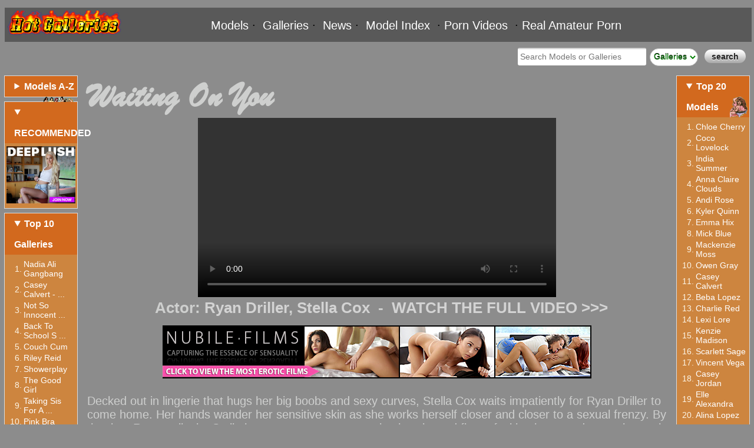

--- FILE ---
content_type: text/html; charset=UTF-8
request_url: https://www.hotgals.net/galleries/6731/Waiting-On-You
body_size: 12261
content:
<!DOCTYPE html>
<html>
<head>
    <title>Hot Galleries - Waiting On You</title>
    <meta http-equiv="Content-Type" content="text/html; charset=utf-8" />
    <meta name="robots" content="index, follow" />
    <meta name="revisit-after" content="1 days" />
    <meta name="keywords" content="gallery, sex gallery, galleries, sex galleries, porn galleries, xxx galleries, xxx gals, hot gals, hot galleries" />
    <meta name="description" content="Decked out in lingerie that hugs her big boobs and sexy curves, Stella Cox waits impatiently for Ryan Driller to come home. Her hands wander  ..." />
    <meta http-equiv="content-language" content="en-us" />
    <link rel = "stylesheet" href = "/templates/frontend//css/style.css" type = "text/css" />
	<link rel="Shortcut Icon" type="image/ico" href="/favicon.ico" />
	<link rel="apple-touch-icon" sizes="180x180" href="/apple-touch-icon.png">
	<link rel="icon" type="image/png" sizes="32x32" href="/favicon-32x32.png">
	<link rel="icon" type="image/png" sizes="16x16" href="/favicon-16x16.png">
	<link rel="manifest" href="/site.webmanifest">
</head>
<body class="body";>
<div id="container">
	<div id="header" class="mlmenu">
    		<div id="logo">
           		<a href="https://www.hotgals.net" title="Hot Galleries"><img src="/templates/frontend//images/logo.png" alt="Hot Galleries Logo" width="200" height="50" /></a>
		</div>
		<div class="mleft">
			<div class="mlinks">
				<a href="/models">Models</a>&nbsp;&middot;&nbsp;
				<a href="/galleries">Galleries</a>&nbsp;&middot;&nbsp;
				<a href="/newsblog">News</a>&nbsp;&middot;&nbsp;
				<a href="/mindex">Model Index</a>
								&nbsp;&middot;&nbsp;<a href="/tops/1/Porn_Videos " target="_blank">Porn Videos</a>
								&nbsp;&middot;&nbsp;<a href="/tops/2/Real_Amateur_Porn " target="_blank">Real Amateur Porn</a>
							</div>
		</div>
		<div class="mright">
			<form name="search" id="search_form" method="get" action="/search.php">
				<input name="search_query" type="text" id="search_query" value="" placeholder="Search Models or Galleries" size="25" class="search_q">
				<select name="search_option" class="search_q">
					<option value="models" >Models</option>
					<option value="galleries" selected>Galleries</option>
				</select>
				<input type="submit" value="search" class="search_b" maxlength="50" />
			</form>
		</div>
	    </div>
	
                  <!-- end of header -->
<br>
<div id="content">
<div class="clear"></div>
	<div class="left span-10">
				<div class="box">
		<details>
		<summary>Models A-Z<iv class="azgirls"><img src="/templates/frontend/images/azgirls.png" height="35" width="55" alt="Top Girls"></iv></summary>
			<form name="select_mabs" method="POST" entype="multipart/form-data" action="models.php?m=select_models">
			<div class="box_abc">
							<a href="/models.php?a=search&m=A">A</a>
							<a href="/models.php?a=search&m=B">B</a>
							<a href="/models.php?a=search&m=C">C</a>
							<a href="/models.php?a=search&m=D">D</a>
							<a href="/models.php?a=search&m=E">E</a>
							<a href="/models.php?a=search&m=F">F</a>
							<a href="/models.php?a=search&m=G">G</a>
							<a href="/models.php?a=search&m=H">H</a>
							<a href="/models.php?a=search&m=I">I</a>
							<a href="/models.php?a=search&m=J">J</a>
							<a href="/models.php?a=search&m=K">K</a>
							<a href="/models.php?a=search&m=L">L</a>
							<a href="/models.php?a=search&m=M">M</a>
							<a href="/models.php?a=search&m=N">N</a>
							<a href="/models.php?a=search&m=O">O</a>
							<a href="/models.php?a=search&m=P">P</a>
							<a href="/models.php?a=search&m=Q">Q</a>
							<a href="/models.php?a=search&m=R">R</a>
							<a href="/models.php?a=search&m=S">S</a>
							<a href="/models.php?a=search&m=T">T</a>
							<a href="/models.php?a=search&m=U">U</a>
							<a href="/models.php?a=search&m=V">V</a>
							<a href="/models.php?a=search&m=W">W</a>
							<a href="/models.php?a=search&m=X">X</a>
							<a href="/models.php?a=search&m=Y">Y</a>
							<a href="/models.php?a=search&m=Z">Z</a>
						</div>			
			</form>
		</details>
		</div>				<div class="box">
		<details open>
		<summary>RECOMMENDED</summary>
			<div class="box_top10">
			<div class="ads"><a href='/content/51/Intimate_fantasies_of_rough_and_passionate_sex' target='_blank'><img src='/content/DeepLush/DeepLush_51.jpg' alt='Intimate_fantasies_of_rough_and_passionate_sex' width='95%'></a></div>
			</div>
		</details>
		</div>				<div class="box">
		<details open>
		<summary>Top 10 Galleries</summary>
			<div class="box_top10">
			<table widht="100%" cellspacing="3" cellpadding="0" border="0">
									<tr>
				<td width="5%" </td>
				<td align="right" width="8%">1.</td>
				<td width="87%"><a class="tooltip10h" href="/galleries/8751/Nadia-Ali-Gangbang" >Nadia Ali Gangbang<span class="ttcustom tttop10"><img src="/images/2021/11/20/Nadia-Ali-Video/tmb/16_vthumb.webp" alt="Preview" height="334" width="222"></span></a></td>
							</tr>
						<tr>
				<td width="5%" </td>
				<td align="right" width="8%">2.</td>
				<td width="87%"><a class="tooltip10h" href="/galleries/11289/Casey-Calvert-BBC-Anal" >Casey Calvert -  ...<span class="ttcustom tttop10"><img src="/images/2022/08/21/Casey-Calvert-Video/tmb/27_vthumb.webp" alt="Preview" height="334" width="222"></span></a></td>
							</tr>
						<tr>
				<td width="5%" </td>
				<td align="right" width="8%">3.</td>
				<td width="87%"><a class="tooltip10h" href="/galleries/3278/Not-So-Innocent-Sister" >Not So Innocent  ...<span class="ttcustom tttop10"><img src="/images/2021/05/11/Not-So-Innocent-Sister/tmb/12_vthumb.webp" alt="Preview" height="334" width="222"></span></a></td>
							</tr>
						<tr>
				<td width="5%" </td>
				<td align="right" width="8%">4.</td>
				<td width="87%"><a class="tooltip10" href="/galleries/11283/Back-To-School-Sex-Advice-From-Step-Sister" >Back To School S ...<span class="ttcustom tttop10"><img src="/images/2022/08/20/Back-To-School-Sex-Advice-From-Step-Sister-Video/tmb/12_vthumb.webp" alt="Preview" height="140" width="250"></span></a></td>
							</tr>
						<tr>
				<td width="5%" </td>
				<td align="right" width="8%">5.</td>
				<td width="87%"><a class="tooltip10h" href="/galleries/3395/Couch-Cum" >Couch Cum<span class="ttcustom tttop10"><img src="/images/2021/05/13/Couchcum/tmb/lenya_s2-046_vthumb.webp" alt="Preview" height="334" width="222"></span></a></td>
							</tr>
						<tr>
				<td width="5%" </td>
				<td align="right" width="8%">6.</td>
				<td width="87%"><a class="tooltip10h" href="/galleries/3524/Riley-Reid" >Riley Reid<span class="ttcustom tttop10"><img src="/images/2021/05/15/Riley-Reid-Video/tmb/11_vthumb.webp" alt="Preview" height="334" width="222"></span></a></td>
							</tr>
						<tr>
				<td width="5%" </td>
				<td align="right" width="8%">7.</td>
				<td width="87%"><a class="tooltip10h" href="/galleries/11570/Showerplay" >Showerplay<span class="ttcustom tttop10"><img src="/images/2022/10/17/Showerplay/tmb/lenya_s5-051_vthumb.webp" alt="Preview" height="334" width="222"></span></a></td>
							</tr>
						<tr>
				<td width="5%" </td>
				<td align="right" width="8%">8.</td>
				<td width="87%"><a class="tooltip10h" href="/galleries/2884/The-Good-Girl" >The Good Girl<span class="ttcustom tttop10"><img src="/images/2021/05/06/The-Good-Girl/tmb/7_vthumb.webp" alt="Preview" height="334" width="222"></span></a></td>
							</tr>
						<tr>
				<td width="5%" </td>
				<td align="right" width="8%">9.</td>
				<td width="87%"><a class="tooltip10" href="/galleries/4921/Taking-Sis-For-A-Spin" >Taking Sis For A ...<span class="ttcustom tttop10"><img src="/images/2021/06/11/Taking-Sis-For-A-Spin/tmb/8_vthumb.webp" alt="Preview" height="140" width="250"></span></a></td>
							</tr>
						<tr>
				<td width="5%" </td>
				<td align="right" width="8%">10.</td>
				<td width="87%"><a class="tooltip10h" href="/galleries/3796/Pink-Bra" >Pink Bra<span class="ttcustom tttop10"><img src="/images/2021/05/20/Pink-Bra/tmb/jess_s4-0056_vthumb.webp" alt="Preview" height="334" width="222"></span></a></td>
							</tr>
						</table>
			</div>
		</details>
		</div>				<div class="box">
		<details open>
		<summary>Galleries by Group</summary>
		<div class="box_top10">
		<table width="100%" cellspacing="1" cellpadding="2" border="0">
				<tr>
			<td></td>
			<td><span style="font-size: 16px; font-weight: bold;"><a class="tooltip10" href="/galleries.php?a=Anal">Anal<span class="ttcustom tttop10"><img src="/media/categories/17.jpg" alt="Category: Anal" width="250" height="140"></span></span></a></td>
		</tr>
				<tr>
			<td></td>
			<td><span style="font-size: 16px; font-weight: bold;"><a class="tooltip10" href="/galleries.php?a=Asian">Asian<span class="ttcustom tttop10"><img src="/media/categories/24.jpg" alt="Category: Asian" width="250" height="140"></span></span></a></td>
		</tr>
				<tr>
			<td></td>
			<td><span style="font-size: 16px; font-weight: bold;"><a class="tooltip10" href="/galleries.php?a=BBW">BBW<span class="ttcustom tttop10"><img src="/media/categories/35.jpg" alt="Category: BBW" width="250" height="140"></span></span></a></td>
		</tr>
				<tr>
			<td></td>
			<td><span style="font-size: 16px; font-weight: bold;"><a class="tooltip10" href="/galleries.php?a=Big_Tits">Big Tits<span class="ttcustom tttop10"><img src="/media/categories/6.jpg" alt="Category: Big Tits" width="250" height="140"></span></span></a></td>
		</tr>
				<tr>
			<td></td>
			<td><span style="font-size: 16px; font-weight: bold;"><a class="tooltip10" href="/galleries.php?a=Bikini">Bikini<span class="ttcustom tttop10"><img src="/media/categories/29.jpg" alt="Category: Bikini" width="250" height="140"></span></span></a></td>
		</tr>
				<tr>
			<td></td>
			<td><span style="font-size: 16px; font-weight: bold;"><a class="tooltip10" href="/galleries.php?a=Black_Hair">Black Hair<span class="ttcustom tttop10"><img src="/media/categories/12.jpg" alt="Category: Black Hair" width="250" height="140"></span></span></a></td>
		</tr>
				<tr>
			<td></td>
			<td><span style="font-size: 16px; font-weight: bold;"><a class="tooltip10" href="/galleries.php?a=Blonde">Blonde<span class="ttcustom tttop10"><img src="/media/categories/10.jpg" alt="Category: Blonde" width="250" height="140"></span></span></a></td>
		</tr>
				<tr>
			<td></td>
			<td><span style="font-size: 16px; font-weight: bold;"><a class="tooltip10" href="/galleries.php?a=Blowjob">Blowjob<span class="ttcustom tttop10"><img src="/media/categories/19.jpg" alt="Category: Blowjob" width="250" height="140"></span></span></a></td>
		</tr>
				<tr>
			<td></td>
			<td><span style="font-size: 16px; font-weight: bold;"><a class="tooltip10" href="/galleries.php?a=Brown_Hair">Brown Hair<span class="ttcustom tttop10"><img src="/media/categories/33.jpg" alt="Category: Brown Hair" width="250" height="140"></span></span></a></td>
		</tr>
				<tr>
			<td></td>
			<td><span style="font-size: 16px; font-weight: bold;"><a class="tooltip10" href="/galleries.php?a=Brunette">Brunette<span class="ttcustom tttop10"><img src="/media/categories/9.jpg" alt="Category: Brunette" width="250" height="140"></span></span></a></td>
		</tr>
				<tr>
			<td></td>
			<td><span style="font-size: 16px; font-weight: bold;"><a class="tooltip10" href="/galleries.php?a=Cumshot">Cumshot<span class="ttcustom tttop10"><img src="/media/categories/22.jpg" alt="Category: Cumshot" width="250" height="140"></span></span></a></td>
		</tr>
				<tr>
			<td></td>
			<td><span style="font-size: 16px; font-weight: bold;"><a class="tooltip10" href="/galleries.php?a=Ebony">Ebony<span class="ttcustom tttop10"><img src="/media/categories/26.jpg" alt="Category: Ebony" width="250" height="140"></span></span></a></td>
		</tr>
				<tr>
			<td></td>
			<td><span style="font-size: 16px; font-weight: bold;"><a class="tooltip10" href="/galleries.php?a=Groupsex">Groupsex<span class="ttcustom tttop10"><img src="/media/categories/23.jpg" alt="Category: Groupsex" width="250" height="140"></span></span></a></td>
		</tr>
				<tr>
			<td></td>
			<td><span style="font-size: 16px; font-weight: bold;"><a class="tooltip10" href="/galleries.php?a=Hairy_Pussy">Hairy Pussy<span class="ttcustom tttop10"><img src="/media/categories/34.jpg" alt="Category: Hairy Pussy" width="250" height="140"></span></span></a></td>
		</tr>
				<tr>
			<td></td>
			<td><span style="font-size: 16px; font-weight: bold;"><a class="tooltip10" href="/galleries.php?a=Hardcore">Hardcore<span class="ttcustom tttop10"><img src="/media/categories/18.jpg" alt="Category: Hardcore" width="250" height="140"></span></span></a></td>
		</tr>
				<tr>
			<td></td>
			<td><span style="font-size: 16px; font-weight: bold;"><a class="tooltip10" href="/galleries.php?a=Interracial">Interracial<span class="ttcustom tttop10"><img src="/media/categories/20.jpg" alt="Category: Interracial" width="250" height="140"></span></span></a></td>
		</tr>
				<tr>
			<td></td>
			<td><span style="font-size: 16px; font-weight: bold;"><a class="tooltip10" href="/galleries.php?a=Latina">Latina<span class="ttcustom tttop10"><img src="/media/categories/11.jpg" alt="Category: Latina" width="250" height="140"></span></span></a></td>
		</tr>
				<tr>
			<td></td>
			<td><span style="font-size: 16px; font-weight: bold;"><a class="tooltip10" href="/galleries.php?a=Lesbian">Lesbian<span class="ttcustom tttop10"><img src="/media/categories/1.jpg" alt="Category: Lesbian" width="250" height="140"></span></span></a></td>
		</tr>
				<tr>
			<td></td>
			<td><span style="font-size: 16px; font-weight: bold;"><a class="tooltip10" href="/galleries.php?a=Lingerie">Lingerie<span class="ttcustom tttop10"><img src="/media/categories/13.jpg" alt="Category: Lingerie" width="250" height="140"></span></span></a></td>
		</tr>
				<tr>
			<td></td>
			<td><span style="font-size: 16px; font-weight: bold;"><a class="tooltip10" href="/galleries.php?a=Mature_Women">Mature Women<span class="ttcustom tttop10"><img src="/media/categories/25.jpg" alt="Category: Mature Women" width="250" height="140"></span></span></a></td>
		</tr>
				<tr>
			<td></td>
			<td><span style="font-size: 16px; font-weight: bold;"><a class="tooltip10" href="/galleries.php?a=Outdoor">Outdoor<span class="ttcustom tttop10"><img src="/media/categories/16.jpg" alt="Category: Outdoor" width="250" height="140"></span></span></a></td>
		</tr>
				<tr>
			<td></td>
			<td><span style="font-size: 16px; font-weight: bold;"><a class="tooltip10" href="/galleries.php?a=Piercing">Piercing<span class="ttcustom tttop10"><img src="/media/categories/21.jpg" alt="Category: Piercing" width="250" height="140"></span></span></a></td>
		</tr>
				<tr>
			<td></td>
			<td><span style="font-size: 16px; font-weight: bold;"><a class="tooltip10" href="/galleries.php?a=Pregnant">Pregnant<span class="ttcustom tttop10"><img src="/media/categories/31.jpg" alt="Category: Pregnant" width="250" height="140"></span></span></a></td>
		</tr>
				<tr>
			<td></td>
			<td><span style="font-size: 16px; font-weight: bold;"><a class="tooltip10" href="/galleries.php?a=Pussy_Licking">Pussy Licking<span class="ttcustom tttop10"><img src="/media/categories/2.jpg" alt="Category: Pussy Licking" width="250" height="140"></span></span></a></td>
		</tr>
				<tr>
			<td></td>
			<td><span style="font-size: 16px; font-weight: bold;"><a class="tooltip10" href="/galleries.php?a=Redhead">Redhead<span class="ttcustom tttop10"><img src="/media/categories/8.jpg" alt="Category: Redhead" width="250" height="140"></span></span></a></td>
		</tr>
				<tr>
			<td></td>
			<td><span style="font-size: 16px; font-weight: bold;"><a class="tooltip10" href="/galleries.php?a=Rough_Sex">Rough Sex<span class="ttcustom tttop10"><img src="/media/categories/27.jpg" alt="Category: Rough Sex" width="250" height="140"></span></span></a></td>
		</tr>
				<tr>
			<td></td>
			<td><span style="font-size: 16px; font-weight: bold;"><a class="tooltip10" href="/galleries.php?a=Short_Girls">Short Girls<span class="ttcustom tttop10"><img src="/media/categories/15.jpg" alt="Category: Short Girls" width="250" height="140"></span></span></a></td>
		</tr>
				<tr>
			<td></td>
			<td><span style="font-size: 16px; font-weight: bold;"><a class="tooltip10" href="/galleries.php?a=Small_Tits">Small Tits<span class="ttcustom tttop10"><img src="/media/categories/7.jpg" alt="Category: Small Tits" width="250" height="140"></span></span></a></td>
		</tr>
				<tr>
			<td></td>
			<td><span style="font-size: 16px; font-weight: bold;"><a class="tooltip10" href="/galleries.php?a=Solo_Female">Solo Female<span class="ttcustom tttop10"><img src="/media/categories/14.jpg" alt="Category: Solo Female" width="250" height="140"></span></span></a></td>
		</tr>
				<tr>
			<td></td>
			<td><span style="font-size: 16px; font-weight: bold;"><a class="tooltip10" href="/galleries.php?a=Squirting">Squirting<span class="ttcustom tttop10"><img src="/media/categories/28.jpg" alt="Category: Squirting" width="250" height="140"></span></span></a></td>
		</tr>
				<tr>
			<td></td>
			<td><span style="font-size: 16px; font-weight: bold;"><a class="tooltip10" href="/galleries.php?a=Tattooed_Women">Tattooed Women<span class="ttcustom tttop10"><img src="/media/categories/3.jpg" alt="Category: Tattooed Women" width="250" height="140"></span></span></a></td>
		</tr>
				<tr>
			<td></td>
			<td><span style="font-size: 16px; font-weight: bold;"><a class="tooltip10" href="/galleries.php?a=Teen_(18+)">Teen (18+)<span class="ttcustom tttop10"><img src="/media/categories/4.jpg" alt="Category: Teen (18+)" width="250" height="140"></span></span></a></td>
		</tr>
				<tr>
			<td></td>
			<td><span style="font-size: 16px; font-weight: bold;"><a class="tooltip10" href="/galleries.php?a=Toys">Toys<span class="ttcustom tttop10"><img src="/media/categories/5.jpg" alt="Category: Toys" width="250" height="140"></span></span></a></td>
		</tr>
				<tr>
			<td></td>
			<td><span style="font-size: 16px; font-weight: bold;"><a class="tooltip10" href="/galleries.php?a=Transgender">Transgender<span class="ttcustom tttop10"><img src="/media/categories/32.jpg" alt="Category: Transgender" width="250" height="140"></span></span></a></td>
		</tr>
				<tr>
			<td></td>
			<td><span style="font-size: 16px; font-weight: bold;"><a class="tooltip10" href="/galleries.php?a=Uniform">Uniform<span class="ttcustom tttop10"><img src="/media/categories/30.jpg" alt="Category: Uniform" width="250" height="140"></span></span></a></td>
		</tr>
				</table>
		</div>
		</details>
		</div>	</div>
	<div class="left span-80" >
	<div class="gallery"><h2>Waiting On You</h2></div>
			<center><video src="https://images.nubilefilms.com/videos/waiting_on_you_with_stella_cox/videos/nubilefilms_waiting_on_you_long_640.mp4" controls  autoplay loop width="60%"><p>Your browser doesn't support HTML5 video. Here is a <a href="https://images.nubilefilms.com/videos/waiting_on_you_with_stella_cox/videos/nubilefilms_waiting_on_you_long_1280.mp4" target="_blank">link to the video</a> instead.</p></video></center>
		<div class="gallery"><h3><center>Actor: <a href='/models/952/Ryan_Driller'>Ryan Driller</a>, <a href='/models/194/Stella_Cox'>Stella Cox</a>&nbsp;&nbsp;-&nbsp;&nbsp;<a href='https://nubilefilms.com/join?coupon=21515' target='_blank'>WATCH THE FULL VIDEO&nbsp;&gt;&gt;&gt;</a></center></h3></div>
	<br /><div class="ads"><a href='/content/69/Capturing_the_essence_of_sensuality' target='_blank'><img src='/content/NubileFilms/NubileFilms_69.jpg' alt='Capturing_the_essence_of_sensuality'></a></div><br>
	<script>
function myFunction() {
  var dots = document.getElementById("dots");
  var moreText = document.getElementById("more");
  var btnText = document.getElementById("myBtn");

  if (dots.style.display === "none") {
    dots.style.display = "inline";
    btnText.innerHTML = "Read more"; 
    moreText.style.display = "none";
  } else {
    dots.style.display = "none";
    btnText.innerHTML = "Read less"; 
    moreText.style.display = "inline";
  }
}
</script>	<div class="gallery">
		<h4>Decked out in lingerie that hugs her big boobs and sexy curves, Stella Cox waits impatiently for Ryan Driller to come home. Her hands wander her sensitive skin as she works herself closer and closer to a sexual frenzy. By the time Ryan walks in, Stella has gone to town massaging her tits and finger fucking her greedy puss beneath her thong.Happy to join Stella in action, Ryan drops to his belly on the bed and starts licking his girlfriend's glistening snatch with long laps of his tongue. Sliding his fingers deep into her needy twat, he focuses his attention on her clit. With such devoted loving to her most sensitive spots, Stella is soon gasping and moaning.Pulling out Ryan's rock hard cock,<span id="dots">...</span><span id="more"> Stella leans forward and opens her mouth wide. Instead of just letting his girlfriend suck, Ryan uses shallow thrusts of his hips to urge his fuck rod deeper and deeper down Stella's throat. She is happy to deep throat, and then when Ryan lets up a bit she keeps on sucking at her own pace.Finally ready to take things to the next level, Stella turns around and hovers doggy style while Ryan presses deep into her juicy twat. His first few thrusts are slow as he enjoys the feeling of Stella's fuck hole. From there, he picks up the face until he's delivering a ball slapping pussy pounding. Stella's pleasure continues to grow as she reaches down to rub her own clit, driving herself ever closer to climax.Rolling onto her back, Stella lifts her legs high in the air to give Ryan full access to her puss. He doesn't hesitate to take advantage of this new position. Soon he is once again going to town on Stella's snatch. His rough strokes are complimented by both Ryan's hands and Stella's as they work in tandem to fondle and grope her jiggling breasts.Climbing up on top of Ryan, Stella holds herself in place while he goes to town from underneath. This position is perfect for getting the blonde off, especially as Ryan continues to squeeze her tits extra hard while she rubs her clit at light speed. Once Ryan is assured that Stella is well satisfied, pulls out to cum all over her bare mound and belly, leaving her sticky and full of love.</span>&nbsp;&nbsp;<button class="button" onclick="myFunction()" id="myBtn">Read more</button></h4>
	</div>
	<div class="clear"></div>
		<div class="gallery">
						<a href="https://www.hotgals.net/images/2021/07/29/Waiting-On-You-Video/1.jpg" target="_blank"><img src="https://www.hotgals.net/images/2021/07/29/Waiting-On-You-Video/tmb/1.webp" width="300" height="169" alt="Waiting On You - Pic 1"></a>
						<a href="https://www.hotgals.net/images/2021/07/29/Waiting-On-You-Video/10.jpg" target="_blank"><img src="https://www.hotgals.net/images/2021/07/29/Waiting-On-You-Video/tmb/10.webp" width="300" height="169" alt="Waiting On You - Pic 2"></a>
						<a href="https://www.hotgals.net/images/2021/07/29/Waiting-On-You-Video/11.jpg" target="_blank"><img src="https://www.hotgals.net/images/2021/07/29/Waiting-On-You-Video/tmb/11.webp" width="300" height="169" alt="Waiting On You - Pic 3"></a>
						<a href="https://www.hotgals.net/images/2021/07/29/Waiting-On-You-Video/12.jpg" target="_blank"><img src="https://www.hotgals.net/images/2021/07/29/Waiting-On-You-Video/tmb/12.webp" width="300" height="169" alt="Waiting On You - Pic 4"></a>
						<a href="https://www.hotgals.net/images/2021/07/29/Waiting-On-You-Video/13.jpg" target="_blank"><img src="https://www.hotgals.net/images/2021/07/29/Waiting-On-You-Video/tmb/13.webp" width="300" height="169" alt="Waiting On You - Pic 5"></a>
						<a href="https://www.hotgals.net/images/2021/07/29/Waiting-On-You-Video/14.jpg" target="_blank"><img src="https://www.hotgals.net/images/2021/07/29/Waiting-On-You-Video/tmb/14.webp" width="300" height="169" alt="Waiting On You - Pic 6"></a>
						<a href="https://www.hotgals.net/images/2021/07/29/Waiting-On-You-Video/15.jpg" target="_blank"><img src="https://www.hotgals.net/images/2021/07/29/Waiting-On-You-Video/tmb/15.webp" width="300" height="169" alt="Waiting On You - Pic 7"></a>
						<a href="https://www.hotgals.net/images/2021/07/29/Waiting-On-You-Video/16.jpg" target="_blank"><img src="https://www.hotgals.net/images/2021/07/29/Waiting-On-You-Video/tmb/16.webp" width="300" height="169" alt="Waiting On You - Pic 8"></a>
						<a href="https://www.hotgals.net/images/2021/07/29/Waiting-On-You-Video/2.jpg" target="_blank"><img src="https://www.hotgals.net/images/2021/07/29/Waiting-On-You-Video/tmb/2.webp" width="300" height="169" alt="Waiting On You - Pic 9"></a>
						<a href="https://www.hotgals.net/images/2021/07/29/Waiting-On-You-Video/3.jpg" target="_blank"><img src="https://www.hotgals.net/images/2021/07/29/Waiting-On-You-Video/tmb/3.webp" width="300" height="169" alt="Waiting On You - Pic 10"></a>
						<a href="https://www.hotgals.net/images/2021/07/29/Waiting-On-You-Video/4.jpg" target="_blank"><img src="https://www.hotgals.net/images/2021/07/29/Waiting-On-You-Video/tmb/4.webp" width="300" height="169" alt="Waiting On You - Pic 11"></a>
						<a href="https://www.hotgals.net/images/2021/07/29/Waiting-On-You-Video/5.jpg" target="_blank"><img src="https://www.hotgals.net/images/2021/07/29/Waiting-On-You-Video/tmb/5.webp" width="300" height="169" alt="Waiting On You - Pic 12"></a>
						<a href="https://www.hotgals.net/images/2021/07/29/Waiting-On-You-Video/6.jpg" target="_blank"><img src="https://www.hotgals.net/images/2021/07/29/Waiting-On-You-Video/tmb/6.webp" width="300" height="169" alt="Waiting On You - Pic 13"></a>
						<a href="https://www.hotgals.net/images/2021/07/29/Waiting-On-You-Video/7.jpg" target="_blank"><img src="https://www.hotgals.net/images/2021/07/29/Waiting-On-You-Video/tmb/7.webp" width="300" height="169" alt="Waiting On You - Pic 14"></a>
						<a href="https://www.hotgals.net/images/2021/07/29/Waiting-On-You-Video/8.jpg" target="_blank"><img src="https://www.hotgals.net/images/2021/07/29/Waiting-On-You-Video/tmb/8.webp" width="300" height="169" alt="Waiting On You - Pic 15"></a>
						<a href="https://www.hotgals.net/images/2021/07/29/Waiting-On-You-Video/9.jpg" target="_blank"><img src="https://www.hotgals.net/images/2021/07/29/Waiting-On-You-Video/tmb/9.webp" width="300" height="169" alt="Waiting On You - Pic 16"></a>
					</div>
	<div class="gallery">
				<h3>Categories: <a href="/galleries.php?a=Big-Tits">Big Tits</a>, <a href="/galleries.php?a=Blonde">Blonde</a>, <a href="/galleries.php?a=Blowjob">Blowjob</a>, <a href="/galleries.php?a=Cumshot">Cumshot</a>, <a href="/galleries.php?a=Hardcore">Hardcore</a>, <a href="/galleries.php?a=Lingerie">Lingerie</a>, <a href="/galleries.php?a=Pussy-Licking">Pussy Licking</a></h3>
	</div>
	<div class="clear"></div><br>
	<br /><div class="ads"><a href='/content/103/Anonymous_Holes_and_anonymous_big_black_Dicks' target='_blank'><img src='/content/GloryHole/GloryHole_103.jpg' alt='Anonymous_Holes_and_anonymous_big_black_Dicks'></a></div><br /><br>
	
			<div class="gallery">
			<h3>More Galleries featuring <a href='/models/952/Ryan_Driller'>Ryan Driller</a>, <a href='/models/194/Stella_Cox'>Stella Cox</a></h3>
		</div>
				 
							<div class="gal_box_h_big_g">
				<a href="/galleries/1770/It_Must_Be_Lust" ><img src="/images/2021/04/22/It-Must-Be-Lust/tmb/5_vthumb.jpg" width="222" height="334" alt="Ryan Driller,Sage Evans - It Must Be Lust"></a>
				<div class="mo_box_title">
					It Must Be Lust
				</div>
				<div class="box_middle_big_h">
					Sage Evans and her man Ryan Driller are so happy to see one another that they can&#039;t help but steal al laughing kiss on the stair landing. Joy quickly turns to passion as Ryan&#039;s hands roam Sage&#039;s slender body and reli ...
				</div>
			</div>
		 
				 
							<div class="gal_box_h_big_g">
				<a href="/galleries/1929/No_Hesitation" ><img src="/images/2021/04/25/No-Hesitation/tmb/5_vthumb.jpg" width="222" height="334" alt="Angel Smalls,Ryan Driller - No Hesitation"></a>
				<div class="mo_box_title">
					No Hesitation
				</div>
				<div class="box_middle_big_h">
					Lusty coed Angel Smalls stares at herself in the mirror as she tries to decide what to wear. Starting with a lacy thong and matching bra, she slips a dress with a skirt so short it barely covers her ass over her head ...
				</div>
			</div>
		 
							<div class="gal_box_h_big_g">
				<a href="/galleries/1984/Cum_Kisses" ><img src="/images/2021/04/26/Cum-Kisses/tmb/8_vthumb.jpg" width="222" height="334" alt="Adriana Chechik,Kylie Kalvetti,Ryan Driller - Cum Kisses"></a>
				<div class="mo_box_title">
					Cum Kisses
				</div>
				<div class="box_middle_big_h">
					Adriana Chechik waits outside the door for Kylie Kalvetti and then surprises her lover with a scarf that she uses to lead Kylie down the stairs. Once Adriana has placed Kylie exactly where she wants her, she pulls he ...
				</div>
			</div>
		 
							<div class="gal_box_h_big_g">
				<a href="/galleries/2027/To_Have_And_To_Fuck" ><img src="/images/2021/04/27/To-Have-And-To-Fuck/tmb/6_vthumb.jpg" width="222" height="334" alt="Ryan Driller,Sandy Sweet - To Have And To Fuck"></a>
				<div class="mo_box_title">
					To Have And To Fuck
				</div>
				<div class="box_middle_big_h">
					Sexy Sandy Sweet is going through her weekly routine writing in her planner when her boyfriend Ryan Driller does the unexpected and pops the question. Of course Sandy says yes, and to celebrate the newly engaged coup ...
				</div>
			</div>
		 
				 
				 
				 
							<div class="gal_box_h_big_g">
				<a href="/galleries/2565/Slippery_When_Wet" ><img src="/images/2021/05/03/Slippery-When-Wet/tmb/11_vthumb.webp" width="222" height="334" alt="Aidra Fox,Ryan Driller - Slippery When Wet"></a>
				<div class="mo_box_title">
					Slippery When Wet
				</div>
				<div class="box_middle_big_h">
					Aidra Fox is intent on seduction as she wakes up Ryan Driller clad only in a bikini that leaves nothing to the imagination. This hot number can&#039;t wait to try out her new massage oil, so she sets it near the fire to w ...
				</div>
			</div>
		 
							<div class="gal_box_h_big_g">
				<a href="/galleries/2605/Sudsy_Sexy_Shower" ><img src="/images/2021/05/04/Sudsy-Sexy-Shower/tmb/12_vthumb.webp" width="222" height="334" alt="Jean Michaels,Ryan Driller - Sudsy Sexy Shower"></a>
				<div class="mo_box_title">
					Sudsy Sexy Shower
				</div>
				<div class="box_middle_big_h">
					Showertime is always fun for Jean Michaels, who takes keeping her big boobs clean very seriously. She soaps up her breasts several times, rubbing herself down with the suds while making the occasional foray further d ...
				</div>
			</div>
		 
							<div class="gal_box_h_big_g">
				<a href="/galleries/2940/Finally_Home" ><img src="/images/2021/05/07/Finally-Home/tmb/16_vthumb.webp" width="222" height="334" alt="Ryan Driller,Taylor Whyte - Finally Home"></a>
				<div class="mo_box_title">
					Finally Home
				</div>
				<div class="box_middle_big_h">
					When she hears a car arriving, Taylor Whyte knows that it&#039;s her beau Ryan Driller and that she&#039;s about to quench her sexual thirst. Guiding Ryan inside, Taylor instantly starts helping him out of his clothes while he ...
				</div>
			</div>
		 
				 
				 
				 
							<div class="gal_box_h_big_g">
				<a href="/galleries/4163/Treat_Her_Right" ><img src="/images/2021/05/25/Treat-Her-Right/tmb/4_vthumb.webp" width="222" height="334" alt="Ryan Driller,Scarlet Red - Treat Her Right"></a>
				<div class="mo_box_title">
					Treat Her Right
				</div>
				<div class="box_middle_big_h">
					Blonde babe Scarlet Red is in the kitchen doing dishes when her man Ryan Driller comes up behind her and makes his sensual intentions known. Scarlet is totally willing, allowing her beau to pull her full tits out of  ...
				</div>
			</div>
		 
				 
				 
				 
							<div class="gal_box_h_big_g">
				<a href="/galleries/5739/Big_Boob_Workout" ><img src="/images/2021/06/28/Big-Boob-Workout/tmb/15_vthumb.webp" width="222" height="334" alt="Peta Jensen,Ryan Driller - Big Boob Workout"></a>
				<div class="mo_box_title">
					Big Boob Workout
				</div>
				<div class="box_middle_big_h">
					Peta Jensen needs to keep her tight body in perfect shape, and she accomplishes that by working out. From jumping rope to lifting weights to doing pull ups, she won&#039;t stop until she&#039;s covered in sweat and satisfied t ...
				</div>
			</div>
		 
							<div class="gal_box_h_big_g">
				<a href="/galleries/6056/All_Business" ><img src="/images/2021/07/07/All-Business/tmb/2_vthumb.webp" width="222" height="334" alt="Chloe Amour,Kinsley Eden,Ryan Driller - All Business"></a>
				<div class="mo_box_title">
					All Business
				</div>
				<div class="box_middle_big_h">
					A lusty sight greets Ryan Driller when he arrives home from work to find Kinsley Eden and Chloe Amour making out on the couch. When he settles onto the couch between the two girls, they welcome him with heated kisses ...
				</div>
			</div>
		 
				 
							<div class="gal_box_h_big_g">
				<a href="/galleries/6191/Oral_Pleasure" ><img src="/images/2021/07/11/Oral-Pleasure/tmb/15_vthumb.webp" width="222" height="334" alt="Ryan Driller,Winter Marie - Oral Pleasure"></a>
				<div class="mo_box_title">
					Oral Pleasure
				</div>
				<div class="box_middle_big_h">
					Hoping to give her man Ryan Driller a good time, Dani Desire kisses her way down his body and gets to work pleasuring his rock hard cock. She starts off by lapping at the tip and shaft of her man&#039;s dick, teasing and  ...
				</div>
			</div>
		 
				 
				 
				 
				 
				 
							<div class="gal_box_h_big_g">
				<a href="/galleries/6952/Bare_Naked_Beauty" ><img src="/images/2021/08/07/Bare-Naked-Beauty/tmb/2_vthumb.webp" width="222" height="334" alt="Ella Knox,Ryan Driller - Bare Naked Beauty"></a>
				<div class="mo_box_title">
					Bare Naked Beauty
				</div>
				<div class="box_middle_big_h">
					After a fun and flirty beginning it&#039;s all passion and sensuality in Covered In Cum, our next upcoming film.Lusty Lexi Layo is completely seduced by a snowball fight with her lover, and the moment they get inside she  ...
				</div>
			</div>
		 
							<div class="gal_box_h_big_g">
				<a href="/galleries/7002/Novel_Romance" ><img src="/images/2021/08/09/Novel-Romance/tmb/10_vthumb.webp" width="222" height="334" alt="Ryan Driller,Shona River - Novel Romance"></a>
				<div class="mo_box_title">
					Novel Romance
				</div>
				<div class="box_middle_big_h">
					A sheer bra is easily visible beneath Shona River&#039;s gaping robe as the hot blonde reads a romance novel while enjoying the sun. Her lingerie and high heels make her feel sexy as hell as she caresses her tits and tugs ...
				</div>
			</div>
		 
							<div class="gal_box_h_big_g">
				<a href="/galleries/7029/Ready_For_Anything" ><img src="/images/2021/08/09/Ready-For-Anything/tmb/13_vthumb.webp" width="222" height="334" alt="Kristina Bell,Ryan Driller - Ready For Anything"></a>
				<div class="mo_box_title">
					Ready For Anything
				</div>
				<div class="box_middle_big_h">
					Luscious Kristina Bell spends plenty of time primping as she prepares for her date with Ryan Driller. After making sure that her skin has been covered with lotion so that it&#039;s nice and soft and that her face is nicel ...
				</div>
			</div>
		 
							<div class="gal_box_h_big_g">
				<a href="/galleries/7102/A_Night_To_Remember" ><img src="/images/2021/08/12/A-Night-To-Remember/tmb/15_vthumb.webp" width="222" height="334" alt="Ryan Driller,Zoe Wood - A Night To Remember"></a>
				<div class="mo_box_title">
					A Night To Remember
				</div>
				<div class="box_middle_big_h">
					Ryan Driller has planned a good night for Zoe Wood, and it all starts with a limo ride. Zoe is totally seduced by the awesome ride, and as Ryan starts to get a little bit handsy Zoe finds that she&#039;s totally into the  ...
				</div>
			</div>
		 
							<div class="gal_box_h_big_g">
				<a href="/galleries/7148/A_Beautiful_Distraction" ><img src="/images/2021/08/13/A-Beautiful-Distraction/tmb/2_vthumb.webp" width="222" height="334" alt="Ryan Driller,Whitney Westgate - A Beautiful Distraction"></a>
				<div class="mo_box_title">
					A Beautiful Distraction
				</div>
				<div class="box_middle_big_h">
					Whitney Westgate is studying for an upcoming exam, but the material isn&#039;t making sense and she&#039;s very frustrated. Ryan Driller is happy to help, giving her a back massage that turns into a boob massage as Whitney mak ...
				</div>
			</div>
		 
				 
				 
							<div class="gal_box_h_big_g">
				<a href="/galleries/8334/Sex_Flix" ><img src="/images/2021/10/16/Sex-Flix/tmb/11_vthumb.webp" width="222" height="334" alt="Cadey Mercury,Emma Hix,Ryan Driller - Sex Flix"></a>
				<div class="mo_box_title">
					Sex Flix
				</div>
				<div class="box_middle_big_h">
					Ryan Driller, Emma Hix, and Cadey Mercury had planned to watch a movie together, but unbeknownst to Ryan the girls have other plans. They make eye contact, and then lean in at the same time to lay a loving kiss on Ry ...
				</div>
			</div>
		 
							<div class="gal_box_h_big_g">
				<a href="/galleries/8435/Bedroom_Antics" ><img src="/images/2021/10/25/Bedroom-Antics/tmb/6_vthumb.webp" width="222" height="334" alt="Ryan Driller,Whitney Westgate - Bedroom Antics"></a>
				<div class="mo_box_title">
					Bedroom Antics
				</div>
				<div class="box_middle_big_h">
					When Ryan Driller joins his woman Whitney Westgate in bed, he pulls back the covers to find a surprise-she is already naked and ready for a good time! Whitney doesn&#039;t waste any time getting started; she pulls Ryan&#039;s  ...
				</div>
			</div>
		 
				 
				 
				 
				 
							<div class="gal_box_h_big_g">
				<a href="/galleries/9494/Innocent_Nymph" ><img src="/images/2022/01/28/Innocent-Nymph/tmb/3_vthumb.webp" width="222" height="334" alt="Ryan Driller,Stacie Jaxxx - Innocent Nymph"></a>
				<div class="mo_box_title">
					Innocent Nymph
				</div>
				<div class="box_middle_big_h">
					Stacie Jaxxx is bent on seduction as she approaches her man Ryan Driller and cuddles close to his side. The couple exchanges a long sultry kiss as Ryan pulls his woman&#039;s top down to expose her heavy breasts and runs  ...
				</div>
			</div>
		 
							<div class="gal_box_h_big_g">
				<a href="/galleries/9573/Lustful" ><img src="/images/2022/02/05/Lustful/tmb/9_vthumb.webp" width="222" height="334" alt="Megan Rain,Ryan Driller - Lustful"></a>
				<div class="mo_box_title">
					Lustful
				</div>
				<div class="box_middle_big_h">
					Lusty Megan Rain lays on the bed in just a pair of panties, caressing her small boobs and rubbing her rock hard nipples before slipping her hand down to cup her hot snatch beneath her sheer underwear. She&#039;s already m ...
				</div>
			</div>
		 
				 
							<div class="gal_box_h_big_g">
				<a href="/galleries/9874/All_I_Want_Is_You" ><img src="/images/2022/02/24/All-I-Want-Is-You/tmb/10_vthumb.webp" width="222" height="334" alt="Ryan Driller,Whitney Wright - All I Want Is You"></a>
				<div class="mo_box_title">
					All I Want Is You
				</div>
				<div class="box_middle_big_h">
					When Ryan Driller wakes up and sees a note from Whitney Wright on his pillow, he can&#039;t hold back his smile. Obedient to a fault, he gets up and goes to the living room to find Whitney waiting beneath the mistletoe cl ...
				</div>
			</div>
		 
							<div class="gal_box_h_big_g">
				<a href="/galleries/9998/Romancing_The_Pussy" ><img src="/images/2022/03/03/Romancing-The-Pussy/tmb/14_vthumb.webp" width="222" height="334" alt="Kristen Scott,Ryan Driller - Romancing The Pussy"></a>
				<div class="mo_box_title">
					Romancing The Pussy
				</div>
				<div class="box_middle_big_h">
					Reading a romance novel on the couch is fun for Kristen Scott, but the American beauty would much rather experience pleasure in real life. She can&#039;t help but reach down to caress her landing strip twat above her thon ...
				</div>
			</div>
		 
				 
				 
							<div class="gal_box_h_big_g">
				<a href="/galleries/10222/Between_Her_Tits" ><img src="/images/2022/03/20/Between-Her-Tits/tmb/15_vthumb.webp" width="222" height="334" alt="Kylie Page,Ryan Driller - Between Her Tits"></a>
				<div class="mo_box_title">
					Between Her Tits
				</div>
				<div class="box_middle_big_h">
					Ryan Driller&#039;s book doesn&#039;t stand a chance when busty babe Kylie Page struts into the room wearing a robe and high heels. The robe falls to the ground, revealing a sheer bra and panties that reveal every luscious cur ...
				</div>
			</div>
		 
							<div class="gal_box_h_big_g">
				<a href="/galleries/10225/Seeing_Double" ><img src="/images/2022/03/20/Seeing-Double/tmb/12_vthumb.webp" width="222" height="334" alt="Alison Tyler,Brooke Wylde,Ryan Driller - Seeing Double"></a>
				<div class="mo_box_title">
					Seeing Double
				</div>
				<div class="box_middle_big_h">
					Bigtit Blonde Brooke Wylde is all dressed up for her date with Alison Tyler and Ryan Driller. When Alison joins her at the window, a kiss on the back of her neck is all it takes to leave Brooke too horny to leave. Sh ...
				</div>
			</div>
		 
							<div class="gal_box_h_big_g">
				<a href="/galleries/10364/Hello_Lover" ><img src="/images/2022/03/31/Hello-Lover/tmb/14_vthumb.webp" width="222" height="334" alt="Jill Kassidy,Ryan Driller - Hello Lover"></a>
				<div class="mo_box_title">
					Hello Lover
				</div>
				<div class="box_middle_big_h">
					Wearing just a t-shirt and a thong, Jill Kassidy lays in bed reading a book. Ryan Driller just can&#039;t resist the urge to massage Jill&#039;s feet and to then kiss his way up her body to her firm ass, where he uses his hand ...
				</div>
			</div>
		 
							<div class="gal_box_h_big_g">
				<a href="/galleries/10482/Learning_To_Share" ><img src="/images/2022/04/09/Learning-To-Share/tmb/7_vthumb.webp" width="222" height="334" alt="Anny Aurora,Jessica Ryan,Ryan Driller - Learning To Share"></a>
				<div class="mo_box_title">
					Learning To Share
				</div>
				<div class="box_middle_big_h">
					There&#039;s nothing more intimate than a threesome, as Ryan Driller, Anny Aurora, and Jessica Ryan are eager to demonstrate. Learning each other&#039;s bodies though sweet, soft caresses is the name of the game. The girls eac ...
				</div>
			</div>
		 
				 
				 
							<div class="gal_box_h_big_g">
				<a href="/galleries/10809/Sexual_Satisfaction" ><img src="/images/2022/05/23/Sexual-Satisfaction/tmb/7_vthumb.webp" width="222" height="334" alt="Rahyndee James,Ryan Driller - Sexual Satisfaction"></a>
				<div class="mo_box_title">
					Sexual Satisfaction
				</div>
				<div class="box_middle_big_h">
					Dressed in just a bra and lacy thong, Rahyndee James helps Ryan Driller position a picture just so over the bed. When they are both satisfied with the placement of the picture, they celebrate with a kiss. Ryan can&#039;t  ...
				</div>
			</div>
		 
							<div class="gal_box_h_big_g">
				<a href="/galleries/10874/Signs_Of_Attraction" ><img src="/images/2022/05/31/Signs-Of-Attraction/tmb/16_vthumb.webp" width="222" height="334" alt="Piper Perri,Ryan Driller - Signs Of Attraction"></a>
				<div class="mo_box_title">
					Signs Of Attraction
				</div>
				<div class="box_middle_big_h">
					Piper Perri is occupying herself with her cell phone while Ryan Driller reads on the couch beside her, but this horny hottie isn&#039;t willing to be ignored for long. Finding Ryan receptive to her advances, Piper soon ge ...
				</div>
			</div>
		 
				 
							<div class="gal_box_h_big_g">
				<a href="/galleries/11863/Feeling_Sexy" ><img src="/images/2023/08/15/Feeling-Sexy/tmb/15_vthumb.webp" width="222" height="334" alt="Maci Winslett,Ryan Driller - Feeling Sexy"></a>
				<div class="mo_box_title">
					Feeling Sexy
				</div>
				<div class="box_middle_big_h">
					Luscious redhead Maci Winslett is ready for a massage from Ryan Driller. She slips out of her sundress and sheer thong, then settles on the table and waits for her man to join her. When Ryan arrives, he rubs some oil ...
				</div>
			</div>
		 
								<div class="gal_box_big">
				<a href="/galleries/1738/Feeling_Sexy" ><img src="/images/2021/04/21/Feeling-Sexy-Video/tmb/9_vthumb.jpg" width="250" height="140" alt="Maci Winslett,Ryan Driller - Feeling Sexy"><img alt="" style="position: absolute; left: 202px; top: 116px; width: 48px; height: 24px;" src="/templates/frontend/images/video.png"></a>
				<div class="mo_box_title">
					Feeling Sexy
				</div>
				<div class="box_middle_big">
					Luscious redhead Maci Winslett is ready for a massage from Ryan Driller. She slips out of her sundress and sheer thong, then settles on the table and waits for h ...
				</div>
			</div>
											<div class="gal_box_big">
				<a href="/galleries/1907/All_Business" ><img src="/images/2021/04/25/All-Business-Video/tmb/7_vthumb.jpg" width="250" height="140" alt="Chloe Amour,Kinsley Eden,Ryan Driller - All Business"><img alt="" style="position: absolute; left: 202px; top: 116px; width: 48px; height: 24px;" src="/templates/frontend/images/video.png"></a>
				<div class="mo_box_title">
					All Business
				</div>
				<div class="box_middle_big">
					A lusty sight greets Ryan Driller when he arrives home from work to find Kinsley Eden and Chloe Amour making out on the couch. When he settles onto the couch bet ...
				</div>
			</div>
																	<div class="gal_box_big">
				<a href="/galleries/2065/Before_The_Party" ><img src="/images/2021/04/28/Before-The-Party/tmb/10_vthumb.jpg" width="250" height="140" alt="Amia Miley,Ryan Driller - Before The Party"></a>
				<div class="mo_box_title">
					Before The Party
				</div>
				<div class="box_middle_big">
					Amia Miley and her boyfriend Ryan Driller are setting up for a Cinco de Mayo party, but they can&#039;t help but be distracted by one another. Strutting over to the c ...
				</div>
			</div>
								<div class="gal_box_big">
				<a href="/galleries/2090/All_Oiled_Up" ><img src="/images/2021/04/28/All-Oiled-Up-Video/tmb/14_vthumb.jpg" width="250" height="140" alt="Ryan Driller,Whitney Westgate - All Oiled Up"><img alt="" style="position: absolute; left: 202px; top: 116px; width: 48px; height: 24px;" src="/templates/frontend/images/video.png"></a>
				<div class="mo_box_title">
					All Oiled Up
				</div>
				<div class="box_middle_big">
					Busty babe Whitney Westgate sprinkles a trail of flower petals to lead her lover Ryan Driller to the massage table where she has stepped out of her shorts and th ...
				</div>
			</div>
								<div class="gal_box_big">
				<a href="/galleries/2474/Bathing_Beauty" ><img src="/images/2021/05/03/Bathing-Beauty-Video/tmb/12_vthumb.webp" width="250" height="140" alt="Brooke Wylde,Ryan Driller - Bathing Beauty"><img alt="" style="position: absolute; left: 202px; top: 116px; width: 48px; height: 24px;" src="/templates/frontend/images/video.png"></a>
				<div class="mo_box_title">
					Bathing Beauty
				</div>
				<div class="box_middle_big">
					Brooke Wylde is ready for her bath, complete with warm water, soap, and rose petals. She can&#039;t help but feel up her big natural boobs as she takes her bra off. O ...
				</div>
			</div>
																	<div class="gal_box_big">
				<a href="/galleries/3153/Sweet_Treat" ><img src="/images/2021/05/10/Sweet-Treat-Video/tmb/13_vthumb.webp" width="250" height="140" alt="Alexa Grace,Ryan Driller - Sweet Treat"><img alt="" style="position: absolute; left: 202px; top: 116px; width: 48px; height: 24px;" src="/templates/frontend/images/video.png"></a>
				<div class="mo_box_title">
					Sweet Treat
				</div>
				<div class="box_middle_big">
					Alexa Grace wakes up to a note on her pillow from Ryan Driller. Nude and horny, she finds herself smiling at the sweet sentiment that Ryan expressed but unwillin ...
				</div>
			</div>
								<div class="gal_box_big">
				<a href="/galleries/3501/Pursuit" ><img src="/images/2021/05/15/Pursuit-Video/tmb/8_vthumb.webp" width="250" height="140" alt="Ryan Driller,Veronica Rodriguez - Pursuit"><img alt="" style="position: absolute; left: 202px; top: 116px; width: 48px; height: 24px;" src="/templates/frontend/images/video.png"></a>
				<div class="mo_box_title">
					Pursuit
				</div>
				<div class="box_middle_big">
					Sexy Latina Veronica Rodriguez is intent on seduction when she joins Ryan Driller in bed wearing just a bra and a g-string that hugs the mouthwatering curve of h ...
				</div>
			</div>
								<div class="gal_box_big">
				<a href="/galleries/3787/Seeing_Double" ><img src="/images/2021/05/20/Seeing-Double-Video/tmb/3_vthumb.webp" width="250" height="140" alt="Alison Tyler,Brooke Wylde,Ryan Driller - Seeing Double"><img alt="" style="position: absolute; left: 202px; top: 116px; width: 48px; height: 24px;" src="/templates/frontend/images/video.png"></a>
				<div class="mo_box_title">
					Seeing Double
				</div>
				<div class="box_middle_big">
					Bigtit Blonde Brooke Wylde is all dressed up for her date with Alison Tyler and Ryan Driller. When Alison joins her at the window, a kiss on the back of her neck ...
				</div>
			</div>
											<div class="gal_box_big">
				<a href="/galleries/4171/Feel_Your_Love" ><img src="/images/2021/05/26/Feel-Your-Love/tmb/6_vthumb.webp" width="250" height="140" alt="Lena Paul,Ryan Driller - Feel Your Love"></a>
				<div class="mo_box_title">
					Feel Your Love
				</div>
				<div class="box_middle_big">
					Back home from a hard day at work, Lena Paul can&#039;t wait to kick back in the bedroom and relax. Her hands roam her busty body as she indulges in a little bit of s ...
				</div>
			</div>
								<div class="gal_box_big">
				<a href="/galleries/4316/Bedroom_Antics" ><img src="/images/2021/05/29/Bedroom-Antics-Video/tmb/10_vthumb.webp" width="250" height="140" alt="Ryan Driller,Whitney Westgate - Bedroom Antics"><img alt="" style="position: absolute; left: 202px; top: 116px; width: 48px; height: 24px;" src="/templates/frontend/images/video.png"></a>
				<div class="mo_box_title">
					Bedroom Antics
				</div>
				<div class="box_middle_big">
					When Ryan Driller joins his woman Whitney Westgate in bed, he pulls back the covers to find a surprise-she is already naked and ready for a good time! Whitney do ...
				</div>
			</div>
								<div class="gal_box_big">
				<a href="/galleries/5692/All_I_Want_Is_You" ><img src="/images/2021/06/27/All-I-Want-Is-You-Video/tmb/14_vthumb.webp" width="250" height="140" alt="Ryan Driller,Whitney Wright - All I Want Is You"><img alt="" style="position: absolute; left: 202px; top: 116px; width: 48px; height: 24px;" src="/templates/frontend/images/video.png"></a>
				<div class="mo_box_title">
					All I Want Is You
				</div>
				<div class="box_middle_big">
					When Ryan Driller wakes up and sees a note from Whitney Wright on his pillow, he can&#039;t hold back his smile. Obedient to a fault, he gets up and goes to the livin ...
				</div>
			</div>
														<div class="gal_box_big">
				<a href="/galleries/6103/A_Beautiful_Distraction" ><img src="/images/2021/07/08/A-Beautiful-Distraction-Video/tmb/13_vthumb.webp" width="250" height="140" alt="Ryan Driller,Whitney Westgate - A Beautiful Distraction"><img alt="" style="position: absolute; left: 202px; top: 116px; width: 48px; height: 24px;" src="/templates/frontend/images/video.png"></a>
				<div class="mo_box_title">
					A Beautiful Distraction
				</div>
				<div class="box_middle_big">
					Whitney Westgate is studying for an upcoming exam, but the material isn&#039;t making sense and she&#039;s very frustrated. Ryan Driller is happy to help, giving her a bac ...
				</div>
			</div>
											<div class="gal_box_big">
				<a href="/galleries/6252/Before_The_Party" ><img src="/images/2021/07/13/Before-The-Party-Video/tmb/11_vthumb.webp" width="250" height="140" alt="Amia Miley,Ryan Driller - Before The Party"><img alt="" style="position: absolute; left: 202px; top: 116px; width: 48px; height: 24px;" src="/templates/frontend/images/video.png"></a>
				<div class="mo_box_title">
					Before The Party
				</div>
				<div class="box_middle_big">
					Amia Miley and her boyfriend Ryan Driller are setting up for a Cinco de Mayo party, but they can&#039;t help but be distracted by one another. Strutting over to the c ...
				</div>
			</div>
								<div class="gal_box_big">
				<a href="/galleries/6682/Before_We_Go" ><img src="/images/2021/07/28/Before-We-Go-Video/tmb/11_vthumb.webp" width="250" height="140" alt="Jillian Janson,Melissa Moore,Ryan Driller - Before We Go"><img alt="" style="position: absolute; left: 202px; top: 116px; width: 48px; height: 24px;" src="/templates/frontend/images/video.png"></a>
				<div class="mo_box_title">
					Before We Go
				</div>
				<div class="box_middle_big">
					Melissa Moore has arrived for her date with Jillian Janson and Ryan Driller. The girls are dressed to the nines, but when Ryan Driller gets a glimpse of them he  ...
				</div>
			</div>
											<div class="gal_box_big">
				<a href="/galleries/6795/Watch_Me_Work" ><img src="/images/2021/07/31/Watch-Me-Work-Video/tmb/15_vthumb.webp" width="250" height="140" alt="Romi Rain,Ryan Driller - Watch Me Work"><img alt="" style="position: absolute; left: 202px; top: 116px; width: 48px; height: 24px;" src="/templates/frontend/images/video.png"></a>
				<div class="mo_box_title">
					Watch Me Work
				</div>
				<div class="box_middle_big">
					Romi Rain finds Ryan Driller doing some work from home, but that won&#039;t do for this busty babe. She struts out in a bra and panties, determined to get Ryan&#039;s atte ...
				</div>
			</div>
								<div class="gal_box_big">
				<a href="/galleries/6827/A_Night_To_Remember" ><img src="/images/2021/08/02/A-Night-To-Remember-Video/tmb/16_vthumb.webp" width="250" height="140" alt="Ryan Driller,Zoe Wood - A Night To Remember"><img alt="" style="position: absolute; left: 202px; top: 116px; width: 48px; height: 24px;" src="/templates/frontend/images/video.png"></a>
				<div class="mo_box_title">
					A Night To Remember
				</div>
				<div class="box_middle_big">
					Ryan Driller has planned a good night for Zoe Wood, and it all starts with a limo ride. Zoe is totally seduced by the awesome ride, and as Ryan starts to get a l ...
				</div>
			</div>
																							<div class="gal_box_big">
				<a href="/galleries/7852/Cum_Kisses" ><img src="/images/2021/09/04/Cum-Kisses-Video/tmb/12_vthumb.webp" width="250" height="140" alt="Adriana Chechik,Kylie Kalvetti,Ryan Driller - Cum Kisses"><img alt="" style="position: absolute; left: 202px; top: 116px; width: 48px; height: 24px;" src="/templates/frontend/images/video.png"></a>
				<div class="mo_box_title">
					Cum Kisses
				</div>
				<div class="box_middle_big">
					Adriana Chechik waits outside the door for Kylie Kalvetti and then surprises her lover with a scarf that she uses to lead Kylie down the stairs. Once Adriana has ...
				</div>
			</div>
								<div class="gal_box_big">
				<a href="/galleries/8256/Bountiful_Breasts" ><img src="/images/2021/10/08/Bountiful-Breasts-Video/tmb/14_vthumb.webp" width="250" height="140" alt="Angela White,Ryan Driller - Bountiful Breasts"><img alt="" style="position: absolute; left: 202px; top: 116px; width: 48px; height: 24px;" src="/templates/frontend/images/video.png"></a>
				<div class="mo_box_title">
					Bountiful Breasts
				</div>
				<div class="box_middle_big">
					Angela White is just waking up from an afternoon nap and she&#039;s horny as hell. Rolling onto her back, she parts her robe and plays with her big natural boobs. The ...
				</div>
			</div>
														<div class="gal_box_big">
				<a href="/galleries/8770/Finally_Home" ><img src="/images/2021/11/21/Finally-Home-Video/tmb/5_vthumb.webp" width="250" height="140" alt="Ryan Driller,Taylor Whyte - Finally Home"><img alt="" style="position: absolute; left: 202px; top: 116px; width: 48px; height: 24px;" src="/templates/frontend/images/video.png"></a>
				<div class="mo_box_title">
					Finally Home
				</div>
				<div class="box_middle_big">
					When she hears a car arriving, Taylor Whyte knows that it&#039;s her beau Ryan Driller and that she&#039;s about to quench her sexual thirst. Guiding Ryan inside, Taylor i ...
				</div>
			</div>
								<div class="gal_box_big">
				<a href="/galleries/9024/Bathing_Beauty" ><img src="/images/2021/12/14/Bathing-Beauty/tmb/15_vthumb.webp" width="250" height="140" alt="Brooke Wylde,Ryan Driller - Bathing Beauty"></a>
				<div class="mo_box_title">
					Bathing Beauty
				</div>
				<div class="box_middle_big">
					Brooke Wylde is ready for her bath, complete with warm water, soap, and rose petals. She can&#039;t help but feel up her big natural boobs as she takes her bra off. O ...
				</div>
			</div>
								<div class="gal_box_big">
				<a href="/galleries/9250/Between_Her_Tits" ><img src="/images/2022/01/08/Between-Her-Tits-Video/tmb/14_vthumb.webp" width="250" height="140" alt="Kylie Page,Ryan Driller - Between Her Tits"><img alt="" style="position: absolute; left: 202px; top: 116px; width: 48px; height: 24px;" src="/templates/frontend/images/video.png"></a>
				<div class="mo_box_title">
					Between Her Tits
				</div>
				<div class="box_middle_big">
					Ryan Driller&#039;s book doesn&#039;t stand a chance when busty babe Kylie Page struts into the room wearing a robe and high heels. The robe falls to the ground, revealing ...
				</div>
			</div>
								<div class="gal_box_big">
				<a href="/galleries/9370/Sexual_Satisfaction" ><img src="/images/2022/01/20/Sexual-Satisfaction-Video/tmb/9_vthumb.webp" width="250" height="140" alt="Rahyndee James,Ryan Driller - Sexual Satisfaction"><img alt="" style="position: absolute; left: 202px; top: 116px; width: 48px; height: 24px;" src="/templates/frontend/images/video.png"></a>
				<div class="mo_box_title">
					Sexual Satisfaction
				</div>
				<div class="box_middle_big">
					Dressed in just a bra and lacy thong, Rahyndee James helps Ryan Driller position a picture just so over the bed. When they are both satisfied with the placement  ...
				</div>
			</div>
														<div class="gal_box_big">
				<a href="/galleries/9751/Double_Trouble" ><img src="/images/2022/02/18/Double-Trouble-Video/tmb/6_vthumb.webp" width="250" height="140" alt="Marley Brinx,Megan Rain,Ryan Driller - Double Trouble"><img alt="" style="position: absolute; left: 202px; top: 116px; width: 48px; height: 24px;" src="/templates/frontend/images/video.png"></a>
				<div class="mo_box_title">
					Double Trouble
				</div>
				<div class="box_middle_big">
					Megan Rain and Marley Brinx are getting ready for a night of seduction. The girls can&#039;t keep their hands off of their tight bodies as they shower and get all mad ...
				</div>
			</div>
														<div class="gal_box_big">
				<a href="/galleries/10069/Sudsy_Sexy_Shower" ><img src="/images/2022/03/07/Sudsy-Sexy-Shower-Video/tmb/15_vthumb.webp" width="250" height="140" alt="Jean Michaels,Ryan Driller - Sudsy Sexy Shower"><img alt="" style="position: absolute; left: 202px; top: 116px; width: 48px; height: 24px;" src="/templates/frontend/images/video.png"></a>
				<div class="mo_box_title">
					Sudsy Sexy Shower
				</div>
				<div class="box_middle_big">
					Showertime is always fun for Jean Michaels, who takes keeping her big boobs clean very seriously. She soaps up her breasts several times, rubbing herself down wi ...
				</div>
			</div>
								<div class="gal_box_big">
				<a href="/galleries/10113/Passionate_Lovers" ><img src="/images/2022/03/10/Passionate-Lovers/tmb/14_vthumb.webp" width="250" height="140" alt="Ryan Driller,Sydney Cole - Passionate Lovers"></a>
				<div class="mo_box_title">
					Passionate Lovers
				</div>
				<div class="box_middle_big">
					Lusty coed Sydney Cole can&#039;t wait for Ryan Driller to get home. She starts pleasuring her landing strip pussy all on her own, rubbing her clit over her thong wit ...
				</div>
			</div>
																				<div class="gal_box_big">
				<a href="/galleries/10570/Feel_Your_Love" ><img src="/images/2022/04/17/Feel-Your-Love-Video/tmb/11_vthumb.webp" width="250" height="140" alt="Lena Paul,Ryan Driller - Feel Your Love"><img alt="" style="position: absolute; left: 202px; top: 116px; width: 48px; height: 24px;" src="/templates/frontend/images/video.png"></a>
				<div class="mo_box_title">
					Feel Your Love
				</div>
				<div class="box_middle_big">
					Back home from a hard day at work, Lena Paul can&#039;t wait to kick back in the bedroom and relax. Her hands roam her busty body as she indulges in a little bit of s ...
				</div>
			</div>
								<div class="gal_box_big">
				<a href="/galleries/10695/What_You_Wanted" ><img src="/images/2022/05/08/What-You-Wanted-Video/tmb/4_vthumb.webp" width="250" height="140" alt="Janice Griffith,Ryan Driller - What You Wanted"><img alt="" style="position: absolute; left: 202px; top: 116px; width: 48px; height: 24px;" src="/templates/frontend/images/video.png"></a>
				<div class="mo_box_title">
					What You Wanted
				</div>
				<div class="box_middle_big">
					Wearing just a sweet white camisole and sheer stockings, Janice Griffith lets herself into her man Ryan Driller&#039;s bedroom. Finding him sleeping, she climbs atop  ...
				</div>
			</div>
														<div class="gal_box_big">
				<a href="/galleries/11676/Nice_And_Firm" ><img src="/images/2023/07/08/Nice-And-Firm/tmb/4_vthumb.webp" width="250" height="140" alt="Noelle Easton,Richelle Ryan,Ryan Driller - Nice And Firm"></a>
				<div class="mo_box_title">
					Nice And Firm
				</div>
				<div class="box_middle_big">
					Walking hand in hand towards Ryan Driller, Noelle Easton and Richelle Ryan make their intentions clear from the very start as they grope each other&#039;s huge breast ...
				</div>
			</div>
						        
	</div>
	<div class="left span-10">
				<div class="box">
		<details open>
		<summary>Top 20 Models&nbsp;<iv class="sum"><img src="/templates/frontend/images/tgirl.png" height="35" width="30" alt="Top Girls"></iv></summary>
			<div class="box_top10">
			<table widht="100%" cellspacing="3" cellpadding="0" border="0">
									<tr>
				<td width="5%" </td>
				<td align="right" width="8%">1.</td>
				<td width="87%"><a class="tooltip10mh" href="/models/1/Chloe_Cherry">Chloe Cherry<span class="ttcustom tttop10"><img src="https://www.hotgals.net/images/models/2021/10/tmb/206.jpg" alt="Preview" height="334" width="222"></span></a></td>

							</tr>
						<tr>
				<td width="5%" </td>
				<td align="right" width="8%">2.</td>
				<td width="87%"><a class="tooltip10mh" href="/models/610/Coco_Lovelock">Coco Lovelock<span class="ttcustom tttop10"><img src="https://www.hotgals.net/images/models/2021/12/tmb/704.jpg" alt="Preview" height="334" width="222"></span></a></td>

							</tr>
						<tr>
				<td width="5%" </td>
				<td align="right" width="8%">3.</td>
				<td width="87%"><a class="tooltip10mh" href="/models/584/India_Summer">India Summer<span class="ttcustom tttop10"><img src="https://www.hotgals.net/images/models/2021/11/tmb/623.jpg" alt="Preview" height="334" width="222"></span></a></td>

							</tr>
						<tr>
				<td width="5%" </td>
				<td align="right" width="8%">4.</td>
				<td width="87%"><a class="tooltip10mh" href="/models/3317/Anna_Claire_Clouds">Anna Claire Clouds<span class="ttcustom tttop10"><img src="https://www.hotgals.net/images/models/2021/10/tmb/4998.jpg" alt="Preview" height="334" width="222"></span></a></td>

							</tr>
						<tr>
				<td width="5%" </td>
				<td align="right" width="8%">5.</td>
				<td width="87%"><a class="tooltip10mh" href="/models/624/Andi_Rose">Andi Rose<span class="ttcustom tttop10"><img src="https://www.hotgals.net/images/models/2021/06/tmb/752.jpg" alt="Preview" height="334" width="222"></span></a></td>

							</tr>
						<tr>
				<td width="5%" </td>
				<td align="right" width="8%">6.</td>
				<td width="87%"><a class="tooltip10mh" href="/models/17/Kyler_Quinn">Kyler Quinn<span class="ttcustom tttop10"><img src="https://www.hotgals.net/images/models/2021/11/tmb/23.jpg" alt="Preview" height="334" width="222"></span></a></td>

							</tr>
						<tr>
				<td width="5%" </td>
				<td align="right" width="8%">7.</td>
				<td width="87%"><a class="tooltip10mh" href="/models/119/Emma_Hix">Emma Hix<span class="ttcustom tttop10"><img src="https://www.hotgals.net/images/models/2022/10/tmb/133.jpg" alt="Preview" height="334" width="222"></span></a></td>

							</tr>
						<tr>
				<td width="5%" </td>
				<td align="right" width="8%">8.</td>
				<td width="87%"><a class="tooltip10mh" href="/models/3379/Mick_Blue">Mick Blue<span class="ttcustom tttop10"><img src="https://www.hotgals.net/images/models/2021/11/tmb/5164.jpg" alt="Preview" height="334" width="222"></span></a></td>

							</tr>
						<tr>
				<td width="5%" </td>
				<td align="right" width="8%">9.</td>
				<td width="87%"><a class="tooltip10mh" href="/models/488/Mackenzie_Moss">Mackenzie Moss<span class="ttcustom tttop10"><img src="https://www.hotgals.net/images/models/2021/10/tmb/466.jpg" alt="Preview" height="334" width="222"></span></a></td>

							</tr>
						<tr>
				<td width="5%" </td>
				<td align="right" width="8%">10.</td>
				<td width="87%"><a class="tooltip10mh" href="/models/746/Owen_Gray">Owen Gray<span class="ttcustom tttop10"><img src="https://www.hotgals.net/images/models/2021/08/tmb/991.jpg" alt="Preview" height="334" width="222"></span></a></td>

							</tr>
						<tr>
				<td width="5%" </td>
				<td align="right" width="8%">11.</td>
				<td width="87%"><a class="tooltip10mh" href="/models/720/Casey_Calvert">Casey Calvert<span class="ttcustom tttop10"><img src="https://www.hotgals.net/images/models/2021/08/tmb/940.jpg" alt="Preview" height="334" width="222"></span></a></td>

							</tr>
						<tr>
				<td width="5%" </td>
				<td align="right" width="8%">12.</td>
				<td width="87%"><a class="tooltip10mh" href="/models/3645/Beba_Lopez">Beba Lopez<span class="ttcustom tttop10"><img src="https://www.hotgals.net/images/models/2021/09/tmb/5723.jpg" alt="Preview" height="334" width="222"></span></a></td>

							</tr>
						<tr>
				<td width="5%" </td>
				<td align="right" width="8%">13.</td>
				<td width="87%"><a class="tooltip10mh" href="/models/116/Charlie_Red">Charlie Red<span class="ttcustom tttop10"><img src="https://www.hotgals.net/images/models/2021/08/tmb/68.jpg" alt="Preview" height="334" width="222"></span></a></td>

							</tr>
						<tr>
				<td width="5%" </td>
				<td align="right" width="8%">14.</td>
				<td width="87%"><a class="tooltip10mh" href="/models/427/Lexi_Lore">Lexi Lore<span class="ttcustom tttop10"><img src="https://www.hotgals.net/images/models/2021/08/tmb/374.jpg" alt="Preview" height="334" width="222"></span></a></td>

							</tr>
						<tr>
				<td width="5%" </td>
				<td align="right" width="8%">15.</td>
				<td width="87%"><a class="tooltip10mh" href="/models/463/Kenzie_Madison">Kenzie Madison<span class="ttcustom tttop10"><img src="https://www.hotgals.net/images/models/2021/09/tmb/415.jpg" alt="Preview" height="334" width="222"></span></a></td>

							</tr>
						<tr>
				<td width="5%" </td>
				<td align="right" width="8%">16.</td>
				<td width="87%"><a class="tooltip10mh" href="/models/55/Scarlett_Sage">Scarlett Sage<span class="ttcustom tttop10"><img src="https://www.hotgals.net/images/models/2021/06/tmb/106.jpg" alt="Preview" height="334" width="222"></span></a></td>

							</tr>
						<tr>
				<td width="5%" </td>
				<td align="right" width="8%">17.</td>
				<td width="87%"><a class="tooltip10mh" href="/models/1153/Vincent_Vega">Vincent Vega<span class="ttcustom tttop10"><img src="https://www.hotgals.net/images/models/2022/09/tmb/1877.jpg" alt="Preview" height="334" width="222"></span></a></td>

							</tr>
						<tr>
				<td width="5%" </td>
				<td align="right" width="8%">18.</td>
				<td width="87%"><a class="tooltip10mh" href="/models/1398/Casey_Jordan">Casey Jordan<span class="ttcustom tttop10"><img src="https://www.hotgals.net/images/models/2021/04/tmb/2475.jpg" alt="Preview" height="334" width="222"></span></a></td>

							</tr>
						<tr>
				<td width="5%" </td>
				<td align="right" width="8%">19.</td>
				<td width="87%"><a class="tooltip10mh" href="/models/94/Elle_Alexandra">Elle Alexandra<span class="ttcustom tttop10"><img src="https://www.hotgals.net/images/models/2021/09/tmb/48.jpg" alt="Preview" height="334" width="222"></span></a></td>

							</tr>
						<tr>
				<td width="5%" </td>
				<td align="right" width="8%">20.</td>
				<td width="87%"><a class="tooltip10mh" href="/models/149/Alina_Lopez">Alina Lopez<span class="ttcustom tttop10"><img src="https://www.hotgals.net/images/models/2021/09/tmb/22.jpg" alt="Preview" height="334" width="222"></span></a></td>

							</tr>
						</table>
			</div>
		</details>
		</div>				<div class="box">
		<details open>
		<summary>Model of the Moment</summary>
			<div class="box_top10">
			<table width="100%" cellspacing="1" cellpadding="2" border="0">
			<tr>
				<td align="center">Aimer Sure<br><a href="/models/1371/Aimer_Sure"><img src="https://www.hotgals.net/images/models/2021/04/tmb/2399.jpg" width="90%" alt="Aimer Sure"></a><br><br></td>
			</tr>
			</table>
			</div>
		</details>
		</div>				<div class="box">
		<details open>
		<summary>Statistics</summary>
		<div class="box_top10">
			<div class="stats">
			<table width="100%" cellspacing="1" cellpadding="2" border="0">
			<tr>
				<td></td>
			</tr><tr>
				<td>Models&nbsp;4.917</a></td>
			</tr><tr>
				<td>Galleries:&nbsp;11.062</a></td>
			</tr><tr>
				<td>Pictures:&nbsp;219.136</a></td>
			</tr><tr>
				<td>Videos:&nbsp;3.715</a></td>
			</tr>
			</table>
			</div>
		</div>
		</details>
		</div>	</div>
	<div class="clear"></div>

</div>
</div><br><br><br>
	<div class="dlmenu">
	    	<div class="dlinks">
	    					<table width="98%" cellspacing="3" cellpadding="3" border="0">
			<tr>
				<td width="50%" valign="top">
				<table width="100%" cellspacing="3" cellpadding="3" border="0">
				<tr>
					<td colspan="3" align="left">Recommended</td>
				</tr><tr>
																<td align="left" width="33.3%"><a href='/pics/11/Girls_Only_Porn' target='_blank'>Girls Only Porn</a></td>
																					<td align="left" width="33.3%"><a href='/pics/19/Teacher_Fucks_Teens' target='_blank'>Teacher Fucks Teens</a></td>
																					<td align="left" width="33.3%"><a href='/pics/7/StepSiblings_Caught' target='_blank'>StepSiblings Caught</a></td>
					</tr><tr>																<td align="left" width="33.3%"><a href='/pics/5/Babes' target='_blank'>Babes</a></td>
																					<td align="left" width="33.3%"><a href='/pics/1/Brazzars' target='_blank'>Brazzars</a></td>
																					<td align="left" width="33.3%"><a href='/pics/13/NF_Busty' target='_blank'>NF Busty</a></td>
					</tr><tr>																<td align="left" width="33.3%"><a href='/pics/15/That_Sitcom__Show' target='_blank'>That Sitcom  Show</a></td>
																					<td align="left" width="33.3%"><a href='/pics/21/Detention_Girls' target='_blank'>Detention Girls</a></td>
																					<td align="left" width="33.3%"><a href='/pics/12/Deep_Lush' target='_blank'>Deep Lush</a></td>
					</tr><tr>																<td align="left" width="33.3%"><a href='/pics/14/NubileFilms' target='_blank'>NubileFilms</a></td>
																					<td align="left" width="33.3%"><a href='/pics/20/Princess_Cum' target='_blank'>Princess Cum</a></td>
																					<td align="left" width="33.3%"><a href='/pics/16/Nubiles' target='_blank'>Nubiles</a></td>
					</tr><tr>																<td align="left" width="33.3%"><a href='/pics/18/Petite_Ballerinas_Fucked' target='_blank'>Petite Ballerinas Fucked</a></td>
																					<td align="left" width="33.3%"><a href='/pics/17/Petite_HD_Porn' target='_blank'>Petite HD Porn</a></td>
																					<td align="left" width="33.3%"><a href='/pics/4/Twistys' target='_blank'>Twistys</a></td>
					</tr><tr>																<td align="left" width="33.3%"><a href='/pics/2/My_Dirty_Hobby' target='_blank'>My Dirty Hobby</a></td>
																					<td align="left" width="33.3%"><a href='/pics/3/Reality_Kings' target='_blank'>Reality Kings</a></td>
																					<td align="left" width="33.3%"><a href='/pics/10/Hot_Crazy_Mess' target='_blank'>Hot Crazy Mess</a></td>
																			</tr>
				</table>
				</td>
				<td width="50%" valign="top">
				<table width="100%" cellspacing="3" cellpadding="3" border="0">
				<tr>
					<td align="left" width="34%">Hot Galleries Lists</td>
					<td align="left" width="33%"></td>
					<td align="left" width="33%">Friends</td>
				</tr>
				<tr>
					<td align="left"><a href="/lists/models">Models Top100</a>	</td>
					<td align="left"><a href="/gallists/top100">Galleries Top100</a></td>
					<td align="left"><a href="https://amateurcommunity48.com/" target="_blank">Sexvideos Guide</a></td>
				</tr>
				<tr>
					<td align="left"><a href="/lists/1/United-States">Models United States</a></td>
					<td align="left"><a href="/gallists/Cumshot">Top 100 Cumshots</a></td>
					<td></td>
				</tr>
				<tr>
					<td align="left"><a href="/lists/2/Czech-Republic">Models Czech Republic</a></td>
					<td align="left"><a href="/gallists/Blowjob">Top 100 Blowjobs</a></td>
					<td></td>
				</tr>
				<tr>
					<td align="left"><a href="/lists/3/Russia">Models Russia</a></td>
					<td align="left"><a href="/gallists/Lesbian">Top 100 Lesbian</a></td>
					<td></td>
				</tr>
				<tr>
					<td align="left"><a href="/lists/5/Ukraine">Models Ukraine</a></td>
					<td align="left"><a href="/gallists/Teens">Top 100 Teens</a></td>
					<td></td>
				</tr>
				<tr>
					<td align="left"><a href="/lists/10/Canada">Models Canada</a></td>
					<td></td>
					<td></td>
				</tr>
				</table>
				</td>
			</tr>
			</table>
	    	</div>
	</div>
   <div id="footer">
	<br><br><center>&#169; 2021-2026 by HotGals.net</center>
	<div class="smallest white">
    		<center>Rendered in 0.4928, using 470,00 KB memory!</center>
    	</div>
   </div> 
<!--    <span class="smallest grey">Rendered in 0.4928, using 470,00 KB memory!</span> -->
</div>
</body>
</html>
